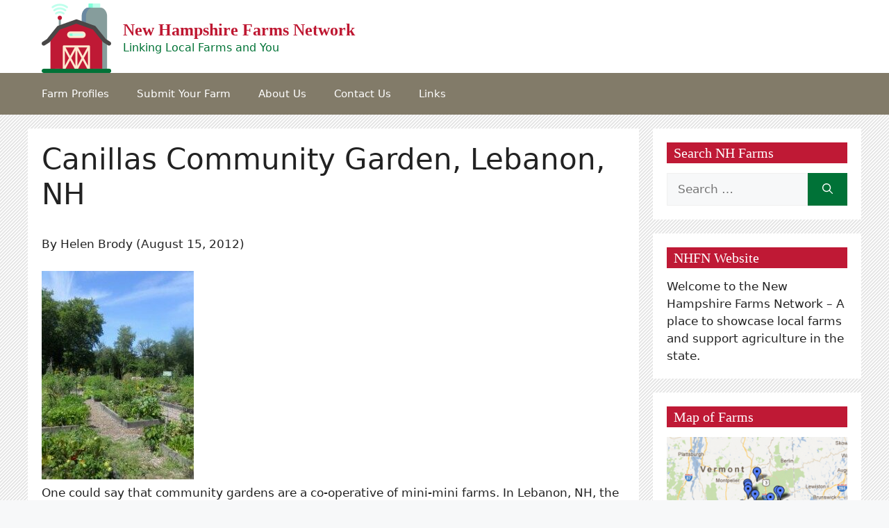

--- FILE ---
content_type: text/html; charset=UTF-8
request_url: https://newhampshirefarms.net/farm-profiles/canillas-community-garden-lebanon-nh/
body_size: 11022
content:
<!DOCTYPE html>
<html lang="en-US">
<head>
	<meta charset="UTF-8">
	<meta name='robots' content='index, follow, max-image-preview:large, max-snippet:-1, max-video-preview:-1' />
	<style>img:is([sizes="auto" i], [sizes^="auto," i]) { contain-intrinsic-size: 3000px 1500px }</style>
	<meta name="viewport" content="width=device-width, initial-scale=1">
	<!-- This site is optimized with the Yoast SEO plugin v26.8 - https://yoast.com/product/yoast-seo-wordpress/ -->
	<title>Canillas Community Garden, Lebanon, NH - New Hampshire Farms Network</title>
	<link rel="canonical" href="https://newhampshirefarms.net/farm-profiles/canillas-community-garden-lebanon-nh/" />
	<meta property="og:locale" content="en_US" />
	<meta property="og:type" content="article" />
	<meta property="og:title" content="Canillas Community Garden, Lebanon, NH - New Hampshire Farms Network" />
	<meta property="og:description" content="By Helen Brody (August 15, 2012) One could say that community gardens are a co-operative of mini-mini farms. In Lebanon, NH, the four year old Canillas Community Garden, managed by Upper Valley Localvore, Pat McGovern and her committee of five found what appeared to be the ideal spot for their project bordering the Mascoma River ... Read more" />
	<meta property="og:url" content="https://newhampshirefarms.net/farm-profiles/canillas-community-garden-lebanon-nh/" />
	<meta property="og:site_name" content="New Hampshire Farms Network" />
	<meta property="article:modified_time" content="2023-04-16T08:45:01+00:00" />
	<meta property="og:image" content="https://newhampshirefarms.net/wp-content/uploads/2016/04/Canillas-219x300-2.jpg" />
	<meta name="twitter:card" content="summary_large_image" />
	<meta name="twitter:label1" content="Est. reading time" />
	<meta name="twitter:data1" content="3 minutes" />
	<script type="application/ld+json" class="yoast-schema-graph">{"@context":"https://schema.org","@graph":[{"@type":"WebPage","@id":"https://newhampshirefarms.net/farm-profiles/canillas-community-garden-lebanon-nh/","url":"https://newhampshirefarms.net/farm-profiles/canillas-community-garden-lebanon-nh/","name":"Canillas Community Garden, Lebanon, NH - New Hampshire Farms Network","isPartOf":{"@id":"https://newhampshirefarms.net/#website"},"primaryImageOfPage":{"@id":"https://newhampshirefarms.net/farm-profiles/canillas-community-garden-lebanon-nh/#primaryimage"},"image":{"@id":"https://newhampshirefarms.net/farm-profiles/canillas-community-garden-lebanon-nh/#primaryimage"},"thumbnailUrl":"https://newhampshirefarms.net/wp-content/uploads/2016/04/Canillas-219x300-2.jpg","datePublished":"2016-04-22T08:31:55+00:00","dateModified":"2023-04-16T08:45:01+00:00","breadcrumb":{"@id":"https://newhampshirefarms.net/farm-profiles/canillas-community-garden-lebanon-nh/#breadcrumb"},"inLanguage":"en-US","potentialAction":[{"@type":"ReadAction","target":["https://newhampshirefarms.net/farm-profiles/canillas-community-garden-lebanon-nh/"]}]},{"@type":"ImageObject","inLanguage":"en-US","@id":"https://newhampshirefarms.net/farm-profiles/canillas-community-garden-lebanon-nh/#primaryimage","url":"https://newhampshirefarms.net/wp-content/uploads/2016/04/Canillas-219x300-2.jpg","contentUrl":"https://newhampshirefarms.net/wp-content/uploads/2016/04/Canillas-219x300-2.jpg"},{"@type":"BreadcrumbList","@id":"https://newhampshirefarms.net/farm-profiles/canillas-community-garden-lebanon-nh/#breadcrumb","itemListElement":[{"@type":"ListItem","position":1,"name":"Home","item":"https://newhampshirefarms.net/"},{"@type":"ListItem","position":2,"name":"Farm Profiles","item":"https://newhampshirefarms.net/farm-profiles/"},{"@type":"ListItem","position":3,"name":"Canillas Community Garden, Lebanon, NH"}]},{"@type":"WebSite","@id":"https://newhampshirefarms.net/#website","url":"https://newhampshirefarms.net/","name":"New Hampshire Farms Network","description":"Linking Local Farms and You","publisher":{"@id":"https://newhampshirefarms.net/#organization"},"alternateName":"NHFN","potentialAction":[{"@type":"SearchAction","target":{"@type":"EntryPoint","urlTemplate":"https://newhampshirefarms.net/?s={search_term_string}"},"query-input":{"@type":"PropertyValueSpecification","valueRequired":true,"valueName":"search_term_string"}}],"inLanguage":"en-US"},{"@type":"Organization","@id":"https://newhampshirefarms.net/#organization","name":"New Hampshire Farms Network","alternateName":"NHFN","url":"https://newhampshirefarms.net/","logo":{"@type":"ImageObject","inLanguage":"en-US","@id":"https://newhampshirefarms.net/#/schema/logo/image/","url":"https://newhampshirefarms.net/wp-content/uploads/2023/04/nh-farms-logo.png","contentUrl":"https://newhampshirefarms.net/wp-content/uploads/2023/04/nh-farms-logo.png","width":512,"height":512,"caption":"New Hampshire Farms Network"},"image":{"@id":"https://newhampshirefarms.net/#/schema/logo/image/"}}]}</script>
	<!-- / Yoast SEO plugin. -->


<link rel='dns-prefetch' href='//hcaptcha.com' />
<link rel="alternate" type="application/rss+xml" title="New Hampshire Farms Network &raquo; Feed" href="https://newhampshirefarms.net/feed/" />
<link rel="alternate" type="application/rss+xml" title="New Hampshire Farms Network &raquo; Comments Feed" href="https://newhampshirefarms.net/comments/feed/" />
<link rel="alternate" type="application/rss+xml" title="New Hampshire Farms Network &raquo; Canillas Community Garden, Lebanon, NH Comments Feed" href="https://newhampshirefarms.net/farm-profiles/canillas-community-garden-lebanon-nh/feed/" />
<link rel='stylesheet' id='contact-form-7-css' href='https://newhampshirefarms.net/wp-content/cache/autoptimize/css/autoptimize_single_64ac31699f5326cb3c76122498b76f66.css?ver=6.1.4' media='all' />
<link rel='stylesheet' id='generate-widget-areas-css' href='https://newhampshirefarms.net/wp-content/themes/generatepress/assets/css/components/widget-areas.min.css?ver=3.5.1' media='all' />
<link rel='stylesheet' id='generate-style-css' href='https://newhampshirefarms.net/wp-content/themes/generatepress/assets/css/main.min.css?ver=3.5.1' media='all' />
<style id='generate-style-inline-css'>
body{background-color:var(--base-2);color:var(--contrast);}a{color:var(--accent);}a{text-decoration:underline;}.entry-title a, .site-branding a, a.button, .wp-block-button__link, .main-navigation a{text-decoration:none;}a:hover, a:focus, a:active{color:var(--contrast);}.wp-block-group__inner-container{max-width:1200px;margin-left:auto;margin-right:auto;}:root{--contrast:#222222;--contrast-2:#575760;--contrast-3:#b2b2be;--base:#f0f0f0;--base-2:#f7f8f9;--base-3:#ffffff;--accent:#1e73be;}:root .has-contrast-color{color:var(--contrast);}:root .has-contrast-background-color{background-color:var(--contrast);}:root .has-contrast-2-color{color:var(--contrast-2);}:root .has-contrast-2-background-color{background-color:var(--contrast-2);}:root .has-contrast-3-color{color:var(--contrast-3);}:root .has-contrast-3-background-color{background-color:var(--contrast-3);}:root .has-base-color{color:var(--base);}:root .has-base-background-color{background-color:var(--base);}:root .has-base-2-color{color:var(--base-2);}:root .has-base-2-background-color{background-color:var(--base-2);}:root .has-base-3-color{color:var(--base-3);}:root .has-base-3-background-color{background-color:var(--base-3);}:root .has-accent-color{color:var(--accent);}:root .has-accent-background-color{background-color:var(--accent);}.main-title{font-family:Georgia;font-size:24px;}@media (max-width: 1024px){.main-title{font-size:24px;}}@media (max-width:768px){.main-title{font-size:22px;}}.site-description{font-family:inherit;font-size:16px;}.widget-title{font-family:Georgia;}.top-bar{background-color:#636363;color:#ffffff;}.top-bar a{color:#ffffff;}.top-bar a:hover{color:#303030;}.site-header{background-color:var(--base-3);}.main-title a,.main-title a:hover{color:#be1731;}.site-description{color:#017336;}.main-navigation,.main-navigation ul ul{background-color:#827b69;}.main-navigation .main-nav ul li a, .main-navigation .menu-toggle, .main-navigation .menu-bar-items{color:var(--base-3);}.main-navigation .main-nav ul li:not([class*="current-menu-"]):hover > a, .main-navigation .main-nav ul li:not([class*="current-menu-"]):focus > a, .main-navigation .main-nav ul li.sfHover:not([class*="current-menu-"]) > a, .main-navigation .menu-bar-item:hover > a, .main-navigation .menu-bar-item.sfHover > a{color:var(--base-3);background-color:#5b5b5b;}button.menu-toggle:hover,button.menu-toggle:focus{color:var(--base-3);}.main-navigation .main-nav ul li[class*="current-menu-"] > a{color:var(--base-3);}.navigation-search input[type="search"],.navigation-search input[type="search"]:active, .navigation-search input[type="search"]:focus, .main-navigation .main-nav ul li.search-item.active > a, .main-navigation .menu-bar-items .search-item.active > a{color:var(--base-3);background-color:#5b5b5b;}.main-navigation ul ul{background-color:var(--base);}.separate-containers .inside-article, .separate-containers .comments-area, .separate-containers .page-header, .one-container .container, .separate-containers .paging-navigation, .inside-page-header{background-color:var(--base-3);}.entry-title a{color:var(--contrast);}.entry-title a:hover{color:var(--contrast-2);}.entry-meta{color:var(--contrast-2);}.sidebar .widget{background-color:var(--base-3);}.footer-widgets{background-color:var(--base-3);}.site-info{background-color:var(--base-3);}input[type="text"],input[type="email"],input[type="url"],input[type="password"],input[type="search"],input[type="tel"],input[type="number"],textarea,select{color:var(--contrast);background-color:var(--base-2);border-color:var(--base);}input[type="text"]:focus,input[type="email"]:focus,input[type="url"]:focus,input[type="password"]:focus,input[type="search"]:focus,input[type="tel"]:focus,input[type="number"]:focus,textarea:focus,select:focus{color:var(--contrast);background-color:var(--base-2);border-color:var(--contrast-3);}button,html input[type="button"],input[type="reset"],input[type="submit"],a.button,a.wp-block-button__link:not(.has-background){color:#ffffff;background-color:#007237;}button:hover,html input[type="button"]:hover,input[type="reset"]:hover,input[type="submit"]:hover,a.button:hover,button:focus,html input[type="button"]:focus,input[type="reset"]:focus,input[type="submit"]:focus,a.button:focus,a.wp-block-button__link:not(.has-background):active,a.wp-block-button__link:not(.has-background):focus,a.wp-block-button__link:not(.has-background):hover{color:#ffffff;background-color:#228612;}a.generate-back-to-top{background-color:rgba( 0,0,0,0.4 );color:#ffffff;}a.generate-back-to-top:hover,a.generate-back-to-top:focus{background-color:rgba( 0,0,0,0.6 );color:#ffffff;}:root{--gp-search-modal-bg-color:var(--base-3);--gp-search-modal-text-color:var(--contrast);--gp-search-modal-overlay-bg-color:rgba(0,0,0,0.2);}@media (max-width: 768px){.main-navigation .menu-bar-item:hover > a, .main-navigation .menu-bar-item.sfHover > a{background:none;color:var(--base-3);}}.inside-header{padding:5px 20px 0px 20px;}.nav-below-header .main-navigation .inside-navigation.grid-container, .nav-above-header .main-navigation .inside-navigation.grid-container{padding:0px;}.separate-containers .inside-article, .separate-containers .comments-area, .separate-containers .page-header, .separate-containers .paging-navigation, .one-container .site-content, .inside-page-header{padding:20px;}.site-main .wp-block-group__inner-container{padding:20px;}.separate-containers .paging-navigation{padding-top:20px;padding-bottom:20px;}.entry-content .alignwide, body:not(.no-sidebar) .entry-content .alignfull{margin-left:-20px;width:calc(100% + 40px);max-width:calc(100% + 40px);}.one-container.right-sidebar .site-main,.one-container.both-right .site-main{margin-right:20px;}.one-container.left-sidebar .site-main,.one-container.both-left .site-main{margin-left:20px;}.one-container.both-sidebars .site-main{margin:0px 20px 0px 20px;}.one-container.archive .post:not(:last-child):not(.is-loop-template-item), .one-container.blog .post:not(:last-child):not(.is-loop-template-item){padding-bottom:20px;}.rtl .menu-item-has-children .dropdown-menu-toggle{padding-left:20px;}.rtl .main-navigation .main-nav ul li.menu-item-has-children > a{padding-right:20px;}.widget-area .widget{padding:20px;}@media (max-width:768px){.separate-containers .inside-article, .separate-containers .comments-area, .separate-containers .page-header, .separate-containers .paging-navigation, .one-container .site-content, .inside-page-header{padding:20px;}.site-main .wp-block-group__inner-container{padding:20px;}.inside-top-bar{padding-right:30px;padding-left:30px;}.inside-header{padding-right:20px;padding-left:20px;}.widget-area .widget{padding-top:20px;padding-right:20px;padding-bottom:20px;padding-left:20px;}.footer-widgets-container{padding-top:30px;padding-right:30px;padding-bottom:30px;padding-left:30px;}.inside-site-info{padding-right:30px;padding-left:30px;}.entry-content .alignwide, body:not(.no-sidebar) .entry-content .alignfull{margin-left:-20px;width:calc(100% + 40px);max-width:calc(100% + 40px);}.one-container .site-main .paging-navigation{margin-bottom:20px;}}/* End cached CSS */.is-right-sidebar{width:25%;}.is-left-sidebar{width:25%;}.site-content .content-area{width:75%;}@media (max-width: 768px){.main-navigation .menu-toggle,.sidebar-nav-mobile:not(#sticky-placeholder){display:block;}.main-navigation ul,.gen-sidebar-nav,.main-navigation:not(.slideout-navigation):not(.toggled) .main-nav > ul,.has-inline-mobile-toggle #site-navigation .inside-navigation > *:not(.navigation-search):not(.main-nav){display:none;}.nav-align-right .inside-navigation,.nav-align-center .inside-navigation{justify-content:space-between;}}
body{background-image:url('https://newhampshirefarms.net/wp-content/uploads/2023/04/diag_stripe.gif');}
.dynamic-author-image-rounded{border-radius:100%;}.dynamic-featured-image, .dynamic-author-image{vertical-align:middle;}.one-container.blog .dynamic-content-template:not(:last-child), .one-container.archive .dynamic-content-template:not(:last-child){padding-bottom:0px;}.dynamic-entry-excerpt > p:last-child{margin-bottom:0px;}
</style>
<link rel='stylesheet' id='generate-secondary-nav-css' href='https://newhampshirefarms.net/wp-content/plugins/gp-premium/secondary-nav/functions/css/main.min.css?ver=2.5.0' media='all' />
<style id='generate-secondary-nav-inline-css'>
.secondary-navigation{background-color:#636363;}.secondary-nav-below-header .secondary-navigation .inside-navigation.grid-container, .secondary-nav-above-header .secondary-navigation .inside-navigation.grid-container{padding:0px;}.secondary-navigation .main-nav ul li a,.secondary-navigation .menu-toggle,.secondary-menu-bar-items .menu-bar-item > a{color:#ffffff;}.secondary-navigation .secondary-menu-bar-items{color:#ffffff;}button.secondary-menu-toggle:hover,button.secondary-menu-toggle:focus{color:#ffffff;}.widget-area .secondary-navigation{margin-bottom:20px;}.secondary-navigation ul ul{background-color:#303030;top:auto;}.secondary-navigation .main-nav ul ul li a{color:#ffffff;}.secondary-navigation .main-nav ul li:not([class*="current-menu-"]):hover > a, .secondary-navigation .main-nav ul li:not([class*="current-menu-"]):focus > a, .secondary-navigation .main-nav ul li.sfHover:not([class*="current-menu-"]) > a, .secondary-menu-bar-items .menu-bar-item:hover > a{color:#ffffff;background-color:#303030;}.secondary-navigation .main-nav ul ul li:not([class*="current-menu-"]):hover > a,.secondary-navigation .main-nav ul ul li:not([class*="current-menu-"]):focus > a,.secondary-navigation .main-nav ul ul li.sfHover:not([class*="current-menu-"]) > a{color:#ffffff;background-color:#474747;}.secondary-navigation .main-nav ul li[class*="current-menu-"] > a{color:#222222;background-color:#ffffff;}.secondary-navigation .main-nav ul ul li[class*="current-menu-"] > a{color:#ffffff;background-color:#474747;}.secondary-navigation.toggled .dropdown-menu-toggle:before{display:none;}@media (max-width: 768px) {.secondary-menu-bar-items .menu-bar-item:hover > a{background: none;color: #ffffff;}}
</style>
<link rel='stylesheet' id='generate-secondary-nav-mobile-css' href='https://newhampshirefarms.net/wp-content/plugins/gp-premium/secondary-nav/functions/css/main-mobile.min.css?ver=2.5.0' media='all' />
<!--n2css--><!--n2js--><link rel="https://api.w.org/" href="https://newhampshirefarms.net/wp-json/" /><link rel="alternate" title="JSON" type="application/json" href="https://newhampshirefarms.net/wp-json/wp/v2/pages/625" /><link rel="EditURI" type="application/rsd+xml" title="RSD" href="https://newhampshirefarms.net/xmlrpc.php?rsd" />
<meta name="generator" content="WordPress 6.8.3" />
<link rel='shortlink' href='https://newhampshirefarms.net/?p=625' />
<link rel="alternate" title="oEmbed (JSON)" type="application/json+oembed" href="https://newhampshirefarms.net/wp-json/oembed/1.0/embed?url=https%3A%2F%2Fnewhampshirefarms.net%2Ffarm-profiles%2Fcanillas-community-garden-lebanon-nh%2F" />
<link rel="alternate" title="oEmbed (XML)" type="text/xml+oembed" href="https://newhampshirefarms.net/wp-json/oembed/1.0/embed?url=https%3A%2F%2Fnewhampshirefarms.net%2Ffarm-profiles%2Fcanillas-community-garden-lebanon-nh%2F&#038;format=xml" />
<style>
.h-captcha{position:relative;display:block;margin-bottom:2rem;padding:0;clear:both}.h-captcha[data-size="normal"]{width:302px;height:76px}.h-captcha[data-size="compact"]{width:158px;height:138px}.h-captcha[data-size="invisible"]{display:none}.h-captcha iframe{z-index:1}.h-captcha::before{content:"";display:block;position:absolute;top:0;left:0;background:url(https://newhampshirefarms.net/wp-content/plugins/hcaptcha-for-forms-and-more/assets/images/hcaptcha-div-logo.svg) no-repeat;border:1px solid #fff0;border-radius:4px;box-sizing:border-box}.h-captcha::after{content:"The hCaptcha loading is delayed until user interaction.";font-family:-apple-system,system-ui,BlinkMacSystemFont,"Segoe UI",Roboto,Oxygen,Ubuntu,"Helvetica Neue",Arial,sans-serif;font-size:10px;font-weight:500;position:absolute;top:0;bottom:0;left:0;right:0;box-sizing:border-box;color:#bf1722;opacity:0}.h-captcha:not(:has(iframe))::after{animation:hcap-msg-fade-in .3s ease forwards;animation-delay:2s}.h-captcha:has(iframe)::after{animation:none;opacity:0}@keyframes hcap-msg-fade-in{to{opacity:1}}.h-captcha[data-size="normal"]::before{width:302px;height:76px;background-position:93.8% 28%}.h-captcha[data-size="normal"]::after{width:302px;height:76px;display:flex;flex-wrap:wrap;align-content:center;line-height:normal;padding:0 75px 0 10px}.h-captcha[data-size="compact"]::before{width:158px;height:138px;background-position:49.9% 78.8%}.h-captcha[data-size="compact"]::after{width:158px;height:138px;text-align:center;line-height:normal;padding:24px 10px 10px 10px}.h-captcha[data-theme="light"]::before,body.is-light-theme .h-captcha[data-theme="auto"]::before,.h-captcha[data-theme="auto"]::before{background-color:#fafafa;border:1px solid #e0e0e0}.h-captcha[data-theme="dark"]::before,body.is-dark-theme .h-captcha[data-theme="auto"]::before,html.wp-dark-mode-active .h-captcha[data-theme="auto"]::before,html.drdt-dark-mode .h-captcha[data-theme="auto"]::before{background-image:url(https://newhampshirefarms.net/wp-content/plugins/hcaptcha-for-forms-and-more/assets/images/hcaptcha-div-logo-white.svg);background-repeat:no-repeat;background-color:#333;border:1px solid #f5f5f5}@media (prefers-color-scheme:dark){.h-captcha[data-theme="auto"]::before{background-image:url(https://newhampshirefarms.net/wp-content/plugins/hcaptcha-for-forms-and-more/assets/images/hcaptcha-div-logo-white.svg);background-repeat:no-repeat;background-color:#333;border:1px solid #f5f5f5}}.h-captcha[data-theme="custom"]::before{background-color:initial}.h-captcha[data-size="invisible"]::before,.h-captcha[data-size="invisible"]::after{display:none}.h-captcha iframe{position:relative}div[style*="z-index: 2147483647"] div[style*="border-width: 11px"][style*="position: absolute"][style*="pointer-events: none"]{border-style:none}
</style>
<link rel="pingback" href="https://newhampshirefarms.net/xmlrpc.php">
<style>
span[data-name="hcap-cf7"] .h-captcha{margin-bottom:0}span[data-name="hcap-cf7"]~input[type="submit"],span[data-name="hcap-cf7"]~button[type="submit"]{margin-top:2rem}
</style>
<link rel="icon" href="https://newhampshirefarms.net/wp-content/uploads/2023/04/cropped-nh-farms-logo-32x32.png" sizes="32x32" />
<link rel="icon" href="https://newhampshirefarms.net/wp-content/uploads/2023/04/cropped-nh-farms-logo-192x192.png" sizes="192x192" />
<link rel="apple-touch-icon" href="https://newhampshirefarms.net/wp-content/uploads/2023/04/cropped-nh-farms-logo-180x180.png" />
<meta name="msapplication-TileImage" content="https://newhampshirefarms.net/wp-content/uploads/2023/04/cropped-nh-farms-logo-270x270.png" />
		<style id="wp-custom-css">
			.widget-title {
	color: #fff;
	background: #bf1935;
	padding-left: 10px;
	margin-bottom: 14px;
}
.entry-content ul {
	margin-left: 22px;
}
.entry-content li {
	margin-bottom: 6px;
}		</style>
		</head>

<body class="wp-singular page-template-default page page-id-625 page-child parent-pageid-809 wp-custom-logo wp-embed-responsive wp-theme-generatepress post-image-above-header post-image-aligned-center secondary-nav-below-header secondary-nav-aligned-right sticky-menu-fade right-sidebar nav-below-header separate-containers header-aligned-left dropdown-hover" itemtype="https://schema.org/WebPage" itemscope>
	<a class="screen-reader-text skip-link" href="#content" title="Skip to content">Skip to content</a>		<header class="site-header" id="masthead" aria-label="Site"  itemtype="https://schema.org/WPHeader" itemscope>
			<div class="inside-header grid-container">
				<div class="site-branding-container"><div class="site-logo">
					<a href="https://newhampshirefarms.net/" rel="home">
						<img  class="header-image is-logo-image" alt="New Hampshire Farms Network" src="https://newhampshirefarms.net/wp-content/uploads/2023/04/nh-farms-logo-sm.png" width="100" height="100" />
					</a>
				</div><div class="site-branding">
						<p class="main-title" itemprop="headline">
					<a href="https://newhampshirefarms.net/" rel="home">New Hampshire Farms Network</a>
				</p>
						<p class="site-description" itemprop="description">Linking Local Farms and You</p>
					</div></div>			</div>
		</header>
				<nav class="main-navigation sub-menu-right" id="site-navigation" aria-label="Primary"  itemtype="https://schema.org/SiteNavigationElement" itemscope>
			<div class="inside-navigation grid-container">
								<button class="menu-toggle" aria-controls="primary-menu" aria-expanded="false">
					<span class="gp-icon icon-menu-bars"><svg viewBox="0 0 512 512" aria-hidden="true" xmlns="http://www.w3.org/2000/svg" width="1em" height="1em"><path d="M0 96c0-13.255 10.745-24 24-24h464c13.255 0 24 10.745 24 24s-10.745 24-24 24H24c-13.255 0-24-10.745-24-24zm0 160c0-13.255 10.745-24 24-24h464c13.255 0 24 10.745 24 24s-10.745 24-24 24H24c-13.255 0-24-10.745-24-24zm0 160c0-13.255 10.745-24 24-24h464c13.255 0 24 10.745 24 24s-10.745 24-24 24H24c-13.255 0-24-10.745-24-24z" /></svg><svg viewBox="0 0 512 512" aria-hidden="true" xmlns="http://www.w3.org/2000/svg" width="1em" height="1em"><path d="M71.029 71.029c9.373-9.372 24.569-9.372 33.942 0L256 222.059l151.029-151.03c9.373-9.372 24.569-9.372 33.942 0 9.372 9.373 9.372 24.569 0 33.942L289.941 256l151.03 151.029c9.372 9.373 9.372 24.569 0 33.942-9.373 9.372-24.569 9.372-33.942 0L256 289.941l-151.029 151.03c-9.373 9.372-24.569 9.372-33.942 0-9.372-9.373-9.372-24.569 0-33.942L222.059 256 71.029 104.971c-9.372-9.373-9.372-24.569 0-33.942z" /></svg></span><span class="mobile-menu">Menu</span>				</button>
				<div id="primary-menu" class="main-nav"><ul id="menu-main-menu" class=" menu sf-menu"><li id="menu-item-913" class="menu-item menu-item-type-post_type menu-item-object-page current-page-ancestor menu-item-913"><a href="https://newhampshirefarms.net/farm-profiles/">Farm Profiles</a></li>
<li id="menu-item-40" class="menu-item menu-item-type-post_type menu-item-object-page menu-item-40"><a href="https://newhampshirefarms.net/farms/">Submit Your Farm</a></li>
<li id="menu-item-41" class="menu-item menu-item-type-post_type menu-item-object-page menu-item-41"><a href="https://newhampshirefarms.net/mission-statement/">About Us</a></li>
<li id="menu-item-42" class="menu-item menu-item-type-post_type menu-item-object-page menu-item-42"><a href="https://newhampshirefarms.net/mission-statement/contact-us/">Contact Us</a></li>
<li id="menu-item-39" class="menu-item menu-item-type-post_type menu-item-object-page menu-item-39"><a href="https://newhampshirefarms.net/links/">Links</a></li>
</ul></div>			</div>
		</nav>
		
	<div class="site grid-container container hfeed" id="page">
				<div class="site-content" id="content">
			
	<div class="content-area" id="primary">
		<main class="site-main" id="main">
			
<article id="post-625" class="post-625 page type-page status-publish" itemtype="https://schema.org/CreativeWork" itemscope>
	<div class="inside-article">
		
			<header class="entry-header">
				<h1 class="entry-title" itemprop="headline">Canillas Community Garden, Lebanon, NH</h1>			</header>

			
		<div class="entry-content" itemprop="text">
			<p>By Helen Brody (August 15, 2012)</p>
<p><img decoding="async" src="https://newhampshirefarms.net/wp-content/uploads/2016/04/Canillas-219x300-2.jpg" alt="canillas garden" /><br />
One could say that community gardens are a co-operative of mini-mini farms. In Lebanon, NH, the four year old Canillas Community Garden, managed by Upper Valley Localvore, Pat McGovern and her committee of five found what appeared to be the ideal spot for their project bordering the Mascoma River on land owned by Lebanon’s Carter Community Building Association (<a href="http://joinccba.org/">http://joinccba.org</a>).  However, after an extensive examination of the soil, problems emerged­­­­–– <em>under</em> the lush green grass.</p>
<p>Begun in the Spring of 2009, a group of volunteers spent a day clearing land only to find that below the surface lay a late 1800s’ dumping ground and all the glass and pottery shards, rusted metal, coal ash, and lead that come with such a discovery. It seemed the garden might be an impossible dream.</p>
<p>However, after soil testing, research, and discussion with a variety of co-operative extension representatives and other experts, the committee decided to answer the soil contamination problems by building raised beds and purchasing clean soil. Advisers had assured the group that any lead in the soil would more likely sink with rainfall rather than come to the surface in the beds. For extra protection, the gardeners lined the beds with a layer of landscape cloth and lime.</p>
<p><img decoding="async" src="https://newhampshirefarms.net/wp-content/uploads/2016/04/gardenworkers-150x112-1.jpg" alt="garden workers" /></p>
<p>Because of the delay caused by the research required to build the garden, the ideal planting time had passed by, but undaunted , the plot owners went ahead in constructing seven 4X16 foot  beds. To make paths, newspaper with soy based ink was placed down and covered with a layer of wood chips donated by a local firm.</p>
<p>The following year, the Hartford (VT) High School Resource Center class built an attractive light blue wooden shed to house tools, many of which were donated from the barns and garages of neighbors and friends.</p>
<p>By 2012, those original seven plots had burgeoned into 31 and the gardens showcase a variety of vegetables, flowers, and garden ornaments. A special feature is a spiral garden for children to enjoy and a tepee of sticks planted with pole beans in the spring by the Carter Community Building Center’s pre-school children. Come autumn, gardeners harvest the crop for home cooking. To enjoy the peaceful setting, the committee has provided chairs for neighbors and those walking along the river.</p>
<p>Many plots are tendered by experienced gardeners, but there is no shortage of those new to the joys of planting. In generating the next generation of gardeners, members also include families working with their children. Symbolic of an organic and a localvore garden, there is a permaculturist with a supply of worms that he feeds regularly with vegetable scraps.</p>
<p>Members have derived ingenious ways to control unruly plants, most particularly tomatoes. There are the usual cages and stakes, but more unique are the  twigs and branches gathered in a nearby woods and made into  intricate arrangements of plant supports; several gardeners use posts to hold up a screen of elaborately woven string on which the plants can climb; and then there are always those vines that seem to grow wild. Squash and cucumbers are allowed to travel aimlessly as long as they are kept within the confines of the garden plot.</p>
<p><img decoding="async" src="https://newhampshirefarms.net/wp-content/uploads/2016/04/Garden_Perilla-122x150-1.jpg" alt="garden_perilla" /></p>
<p>The garden community has become a small United Nations of plot owners–– Russian, Spanish, French, Indian, American, Mexican, South American and South Korean. Of particular note in 2012 was a garden of wild sesame leaves, or perillla, which Suyeon Kan of South Korea uses as a wrap for her native <em>Bulgogi,</em> a dish of marinated beef or chicken wrapped in the leaves. (See Recipes section) Lettuce or any large leafy vegetable, maybe kale, could also be used for a <em>Bulgogi</em> feast.</p>
<p>And, finally, as with all gardens, the wild creatures have periodically indulged in the joys of the harvest. To date, a least one woodchuck, an opossum and a squirrel have been caught in the “have a heart trap” or seen romping through the area. Broccoli plants seemed to have been the vegetable of choice.</p>
<p><a href="http://canillasgarden.wordpress.com/">http://canillasgarden.wordpress.com</a></p>
<p>Photos by: Pat McGovern</p>
		</div>

			</div>
</article>
		</main>
	</div>

	<div class="widget-area sidebar is-right-sidebar" id="right-sidebar">
	<div class="inside-right-sidebar">
		<aside id="search-1" class="widget inner-padding widget_search"><h2 class="widget-title">Search NH Farms</h2><form method="get" class="search-form" action="https://newhampshirefarms.net/">
	<label>
		<span class="screen-reader-text">Search for:</span>
		<input type="search" class="search-field" placeholder="Search &hellip;" value="" name="s" title="Search for:">
	</label>
	<button class="search-submit" aria-label="Search"><span class="gp-icon icon-search"><svg viewBox="0 0 512 512" aria-hidden="true" xmlns="http://www.w3.org/2000/svg" width="1em" height="1em"><path fill-rule="evenodd" clip-rule="evenodd" d="M208 48c-88.366 0-160 71.634-160 160s71.634 160 160 160 160-71.634 160-160S296.366 48 208 48zM0 208C0 93.125 93.125 0 208 0s208 93.125 208 208c0 48.741-16.765 93.566-44.843 129.024l133.826 134.018c9.366 9.379 9.355 24.575-.025 33.941-9.379 9.366-24.575 9.355-33.941-.025L337.238 370.987C301.747 399.167 256.839 416 208 416 93.125 416 0 322.875 0 208z" /></svg></span></button></form>
</aside><aside id="text-2" class="widget inner-padding widget_text"><h2 class="widget-title">NHFN Website</h2>			<div class="textwidget"><p>Welcome to the New Hampshire Farms Network – A place to showcase local farms and support agriculture in the state.</p>
</div>
		</aside><aside id="text-5" class="widget inner-padding widget_text"><h2 class="widget-title">Map of Farms</h2>			<div class="textwidget"><p><a href="https://newhampshirefarms.net/farm-profiles/"><img loading="lazy" decoding="async" class="aligncenter wp-image-4519 size-full" src="https://newhampshirefarms.net/wp-content/uploads/2023/04/NHFN-Map-300x258-1.png" alt="Interactive Map NH Farms" width="300" height="258" /></a></p>
<p><a href="https://newhampshirefarms.net/farm-profiles/">View a map</a> of the farms featured on the New Hampshire Farms Network website.</p>
</div>
		</aside><aside id="text-6" class="widget inner-padding widget_text"><h2 class="widget-title">Submit your Farm</h2>			<div class="textwidget"><p><img loading="lazy" decoding="async" class="size-full wp-image-4630 aligncenter" src="https://newhampshirefarms.net/wp-content/uploads/2023/04/Wingate-Farm-barn2-300x245-1.jpg" alt="Red barn with silo" width="300" height="245" /></p>
<p><a href="https://newhampshirefarms.net/farms/">Submit your farm</a> to be listed in the New Hampshire Farms Network directory.</p>
</div>
		</aside>	</div>
</div>

	</div>
</div>


<div class="site-footer">
				<div id="footer-widgets" class="site footer-widgets">
				<div class="footer-widgets-container grid-container">
					<div class="inside-footer-widgets">
							<div class="footer-widget-1">
		<aside id="nav_menu-2" class="widget inner-padding widget_nav_menu"><h2 class="widget-title">Site Links</h2><div class="menu-site-links-container"><ul id="menu-site-links" class="menu"><li id="menu-item-4641" class="menu-item menu-item-type-post_type menu-item-object-page menu-item-home menu-item-4641"><a href="https://newhampshirefarms.net/">Home</a></li>
<li id="menu-item-4642" class="menu-item menu-item-type-post_type menu-item-object-page menu-item-4642"><a href="https://newhampshirefarms.net/mission-statement/">About Us</a></li>
<li id="menu-item-4643" class="menu-item menu-item-type-post_type menu-item-object-page menu-item-4643"><a href="https://newhampshirefarms.net/mission-statement/contact-us/">Contact Us</a></li>
<li id="menu-item-4687" class="menu-item menu-item-type-post_type menu-item-object-page menu-item-privacy-policy menu-item-4687"><a rel="privacy-policy" href="https://newhampshirefarms.net/privacy-policy/">Privacy Policy</a></li>
</ul></div></aside>	</div>
		<div class="footer-widget-2">
		<aside id="nav_menu-1" class="widget inner-padding widget_nav_menu"><h2 class="widget-title">Quick Links</h2><div class="menu-quick-links-container"><ul id="menu-quick-links" class="menu"><li id="menu-item-4644" class="menu-item menu-item-type-post_type menu-item-object-page current-page-ancestor menu-item-4644"><a href="https://newhampshirefarms.net/farm-profiles/">Locate Farms</a></li>
<li id="menu-item-4646" class="menu-item menu-item-type-post_type menu-item-object-page menu-item-4646"><a href="https://newhampshirefarms.net/farms/">Submit Farm</a></li>
<li id="menu-item-4645" class="menu-item menu-item-type-post_type menu-item-object-page menu-item-4645"><a href="https://newhampshirefarms.net/links/">Links</a></li>
</ul></div></aside>	</div>
		<div class="footer-widget-3">
		<aside id="text-7" class="widget inner-padding widget_text">			<div class="textwidget"><p><img loading="lazy" decoding="async" class="size-full wp-image-4531 alignleft" src="https://newhampshirefarms.net/wp-content/uploads/2023/04/nh-farms-logo-sm.png" alt="New Hampshire Farms Network Logo" width="100" height="100" /></p>
<p class="main-title"><a style="text-decoration: none;" href="https://newhampshirefarms.net/">New Hampshire Farms Network</a></p>
<p class="site-description">Linking Local Farms and You</p>
</div>
		</aside>	</div>
						</div>
				</div>
			</div>
					<footer class="site-info" aria-label="Site"  itemtype="https://schema.org/WPFooter" itemscope>
			<div class="inside-site-info grid-container">
								<div class="copyright-bar">
					&copy; 2026 New Hampshire Farms Network				</div>
			</div>
		</footer>
		</div>

<script type="speculationrules">
{"prefetch":[{"source":"document","where":{"and":[{"href_matches":"\/*"},{"not":{"href_matches":["\/wp-*.php","\/wp-admin\/*","\/wp-content\/uploads\/*","\/wp-content\/*","\/wp-content\/plugins\/*","\/wp-content\/themes\/generatepress\/*","\/*\\?(.+)"]}},{"not":{"selector_matches":"a[rel~=\"nofollow\"]"}},{"not":{"selector_matches":".no-prefetch, .no-prefetch a"}}]},"eagerness":"conservative"}]}
</script>
<script defer id="generate-a11y" src="[data-uri]"></script><script defer src="https://newhampshirefarms.net/wp-includes/js/dist/hooks.min.js?ver=4d63a3d491d11ffd8ac6" id="wp-hooks-js"></script>
<script defer src="https://newhampshirefarms.net/wp-includes/js/dist/i18n.min.js?ver=5e580eb46a90c2b997e6" id="wp-i18n-js"></script>
<script defer id="wp-i18n-js-after" src="[data-uri]"></script>
<script defer src="https://newhampshirefarms.net/wp-content/cache/autoptimize/js/autoptimize_single_96e7dc3f0e8559e4a3f3ca40b17ab9c3.js?ver=6.1.4" id="swv-js"></script>
<script defer id="contact-form-7-js-before" src="[data-uri]"></script>
<script defer src="https://newhampshirefarms.net/wp-content/cache/autoptimize/js/autoptimize_single_2912c657d0592cc532dff73d0d2ce7bb.js?ver=6.1.4" id="contact-form-7-js"></script>
<!--[if lte IE 11]>
<script src="https://newhampshirefarms.net/wp-content/themes/generatepress/assets/js/classList.min.js?ver=3.5.1" id="generate-classlist-js"></script>
<![endif]-->
<script defer id="generate-menu-js-extra" src="[data-uri]"></script>
<script defer src="https://newhampshirefarms.net/wp-content/themes/generatepress/assets/js/menu.min.js?ver=3.5.1" id="generate-menu-js"></script>

		
<script defer src="https://static.cloudflareinsights.com/beacon.min.js/vcd15cbe7772f49c399c6a5babf22c1241717689176015" integrity="sha512-ZpsOmlRQV6y907TI0dKBHq9Md29nnaEIPlkf84rnaERnq6zvWvPUqr2ft8M1aS28oN72PdrCzSjY4U6VaAw1EQ==" data-cf-beacon='{"version":"2024.11.0","token":"f33a81d75a814b058abee6725432f7c9","r":1,"server_timing":{"name":{"cfCacheStatus":true,"cfEdge":true,"cfExtPri":true,"cfL4":true,"cfOrigin":true,"cfSpeedBrain":true},"location_startswith":null}}' crossorigin="anonymous"></script>
</body>
</html>
<!--
Performance optimized by Redis Object Cache. Learn more: https://wprediscache.com

Retrieved 2179 objects (1 MB) from Redis using PhpRedis (v5.3.7).
-->
